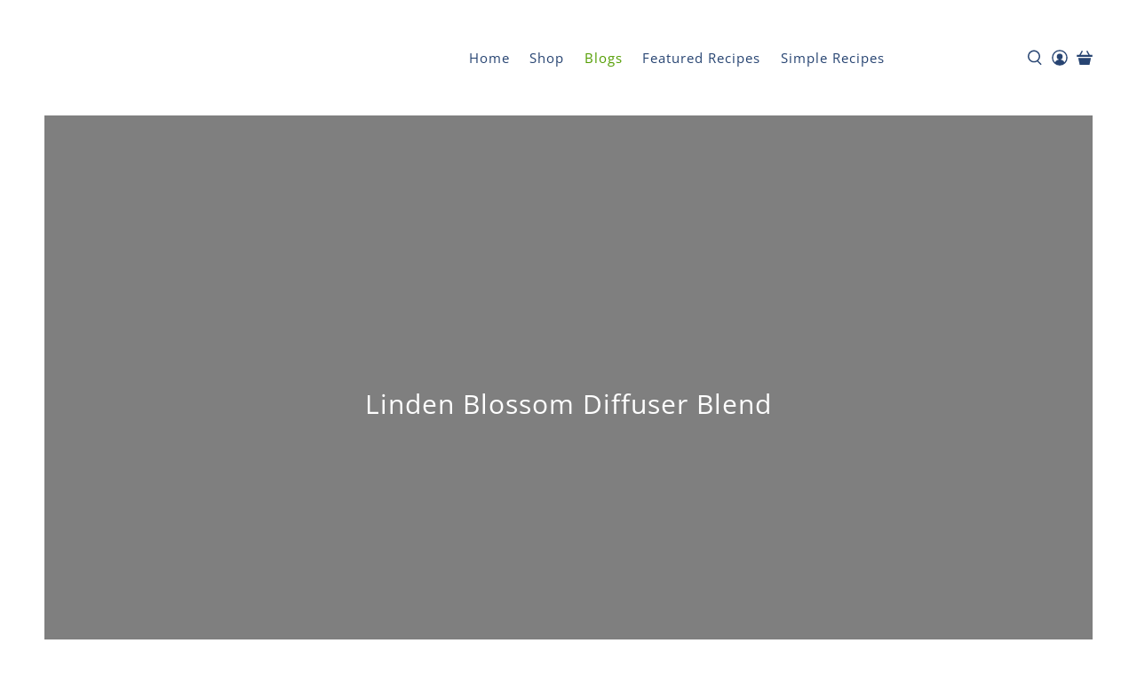

--- FILE ---
content_type: text/javascript
request_url: https://wyndmerenaturals.com/cdn/shop/t/79/assets/z__jsAjaxCart.js?v=40554615585119472461692647023
body_size: 1010
content:
(()=>{var __webpack_exports__={};window.PXUTheme.jsAjaxCart={init:function($section){window.PXUTheme.jsAjaxCart=$.extend(this,window.PXUTheme.getSectionData($section)),isScreenSizeLarge()||this.cart_action=="drawer"?this.initializeAjaxCart():this.initializeAjaxCartOnMobile(),this.cart_action=="drawer"?(this.ajaxCartDrawer=$("[data-ajax-cart-drawer]"),$(document).on("click","[data-ajax-cart-trigger]",function(e){return e.preventDefault(),window.PXUTheme.jsAjaxCart.showDrawer(),!1})):this.cart_action=="mini_cart"&&this.showMiniCartOnHover(),$(document).on("click",".ajax-submit",function(e){e.preventDefault();const $addToCartForm2=$(this).closest("form");return window.PXUTheme.jsAjaxCart.addToCart($addToCartForm2),!1}),$(document).on("click","[data-ajax-cart-delete]",function(e){e.preventDefault();const lineID2=$(this).parents("[data-line-item]").data("line-item");return window.PXUTheme.jsAjaxCart.removeFromCart(lineID2),window.PXUTheme.jsCart&&window.PXUTheme.jsCart.removeFromCart(lineID2),!1}),$(document).on("click","[data-ajax-cart-close]",function(e){return e.preventDefault(),window.PXUTheme.jsAjaxCart.hideDrawer(),window.PXUTheme.jsAjaxCart.hideMiniCart(),!1})},showMiniCartOnHover:function(){const $el=$("[data-ajax-cart-trigger]");$el.hover(function(){window.PXUTheme.theme_settings.header_layout=="centered"&&$(".header-sticky-wrapper").hasClass("is-sticky")?$(".header-sticky-wrapper [data-ajax-cart-trigger]").addClass("show-mini-cart"):$el.addClass("show-mini-cart")},function(){$el.removeClass("show-mini-cart")})},hideMiniCart:function(){if(this.cart_action!="mini_cart")return!1;$("[data-ajax-cart-close]").parents("[data-ajax-cart-trigger]").removeClass("show-mini-cart")},toggleMiniCart:function(){const $el=$(".mobile-header [data-ajax-cart-trigger]");$el.attr("href","#"),$el.off("touchstart").on("touchstart",function(e){e.target.closest("[data-ajax-cart-mini_cart]")||(window.PXUTheme.jsAjaxCart.initializeAjaxCartOnMobile(),$el.toggleClass("show-mini-cart"))})},showDrawer:function(){if(this.cart_action!="drawer")return!1;this.ajaxCartDrawer.addClass("is-visible"),$(".ajax-cart__overlay").addClass("is-visible")},hideDrawer:function(){if(this.cart_action!="drawer")return!1;this.ajaxCartDrawer.removeClass("is-visible"),$(".ajax-cart__overlay").removeClass("is-visible")},removeFromCart:function(lineID,callback){$.ajax({type:"POST",url:"/cart/change.js",data:"quantity=0&line="+lineID,dataType:"json",success:function(cart){window.PXUTheme.jsAjaxCart.updateView()},error:function(XMLHttpRequest,textStatus){var response=eval("("+XMLHttpRequest.responseText+")");response=response.description}})},initializeAjaxCart:function(){window.PXUTheme.asyncView.load(window.PXUTheme.routes.cart_url,"ajax").done(({html,options})=>{$("[data-ajax-cart-content]").html(html.content),window.PXUTheme.currencyConverter&&window.PXUTheme.currencyConverter.convertCurrencies()}).fail(()=>{})},initializeAjaxCartOnMobile:function(){this.toggleMiniCart(),window.PXUTheme.asyncView.load(window.PXUTheme.routes.cart_url,"ajax").done(({html,options})=>{$(".mobile-header [data-ajax-cart-content]").html(html.content)}).fail(()=>{})},addToCart:function($addToCartForm){const $addToCartBtn=$addToCartForm.find(".button--add-to-cart");if(this.recipientForm=$addToCartForm[0].querySelector("[data-recipient-form]"),this.recipientForm&&this.recipientForm.classList.remove("recipient-form--has-errors"),$addToCartForm.removeClass("shopify-product-form--unselected-error"),$addToCartBtn[0].hasAttribute("data-options-unselected")){const cartWarning2=`<p class="cart-warning__message animated bounceIn">${window.PXUTheme.translation.select_variant}</p>`;$(".warning").remove(),$addToCartForm.addClass("shopify-product-form--unselected-error").find(".cart-warning").html(cartWarning2),$addToCartBtn.removeAttr("disabled").removeClass("disabled"),$addToCartBtn.find(".icon").removeClass("zoomOut").addClass("zoomIn"),$addToCartBtn.find("span:not(.icon)").text($addToCartBtn.data("label")).removeClass("zoomOut").addClass("zoomIn")}else $.ajax({url:"/cart/add.js",dataType:"json",cache:!1,type:"post",data:$addToCartForm.serialize(),beforeSend:function(){$addToCartBtn.attr("disabled","disabled").addClass("disabled"),$addToCartBtn.find("span").removeClass("fadeInDown").addClass("animated zoomOut")},success:function(product){let $el=$("[data-ajax-cart-trigger]");$addToCartBtn.find(".checkmark").addClass("checkmark-active");function addedToCart(){isScreenSizeLarge()?$el=$("[data-ajax-cart-trigger]"):($el=$(".mobile-header [data-ajax-cart-trigger]"),window.PXUTheme.scrollToTop($el)),$el.addClass("show-mini-cart"),$addToCartBtn.find("span").removeClass("fadeInDown")}window.setTimeout(function(){$addToCartBtn.removeAttr("disabled").removeClass("disabled"),$addToCartBtn.find(".checkmark").removeClass("checkmark-active"),$addToCartBtn.find(".text, .icon").removeClass("zoomOut").addClass("fadeInDown"),$addToCartBtn.on("webkitAnimationEnd oanimationend msAnimationEnd animationend",addedToCart)},1e3),window.PXUTheme.jsAjaxCart.showDrawer(),window.PXUTheme.jsAjaxCart.updateView(),window.PXUTheme.jsCart&&$.ajax({dataType:"json",async:!1,cache:!1,dataType:"html",url:"/cart",success:function(html){const cartForm=$(html).find(".cart__form");$(".cart__form").replaceWith(cartForm)}})},error:XMLHttpRequest=>{const response=eval("("+XMLHttpRequest.responseText+")");$(".warning").remove();let cartWarning;response.errors&&response.errors.email?this.recipientForm.classList.add("recipient-form--has-errors"):cartWarning=`<p class="cart-warning__message animated bounceIn">${response.description.replace("All 1 ","All ")}</p>`,$addToCartForm.find(".cart-warning").html(cartWarning),$addToCartBtn.removeAttr("disabled").removeClass("disabled"),$addToCartBtn.find(".icon").removeClass("zoomOut").addClass("zoomIn"),$addToCartBtn.find("span:not(.icon)").text($addToCartBtn.data("label")).removeClass("zoomOut").addClass("zoomIn")}})},updateView:function(){window.PXUTheme.asyncView.load(window.PXUTheme.routes.cart_url,"ajax").done(({html,options})=>{if(options.item_count>0){const itemList=$(html.content).find(".ajax-cart__list"),cartDetails=$(html.content).find(".ajax-cart__details-wrapper");$(".ajax-cart__list").replaceWith(itemList),$(".ajax-cart__details-wrapper").replaceWith(cartDetails),$(".ajax-cart__empty-cart-message").addClass("is-hidden"),$(".ajax-cart__form").removeClass("is-hidden"),$("[data-ajax-cart-trigger]").addClass("has-cart-count"),$('[data-bind="itemCount"]').text(options.item_count)}else $(".ajax-cart__empty-cart-message").removeClass("is-hidden"),$(".ajax-cart__form").addClass("is-hidden"),$("[data-ajax-cart-trigger]").removeClass("has-cart-count"),$('[data-bind="itemCount"]').text("0");window.PXUTheme.currencyConverter&&window.PXUTheme.currencyConverter.convertCurrencies()}).fail(()=>{})},unload:function($section){$(".ajax-submit").off(),$("[data-ajax-cart-delete]").off()}}})();
//# sourceMappingURL=/cdn/shop/t/79/assets/z__jsAjaxCart.js.map?v=40554615585119472461692647023
